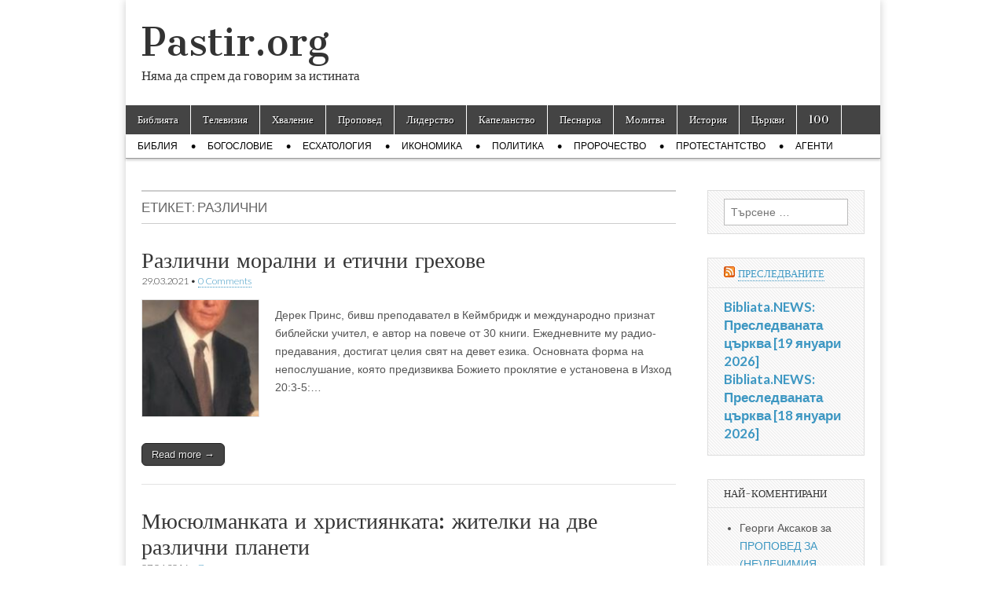

--- FILE ---
content_type: text/html; charset=UTF-8
request_url: https://pastir.org/tag/razlichni/
body_size: 9154
content:
<!DOCTYPE html>
<html lang="bg-BG" prefix="og: http://ogp.me/ns# fb: http://ogp.me/ns/fb#">
<head>
	<meta charset="UTF-8" />
	<meta name="viewport" content="width=device-width, initial-scale=1.0" />
	<link rel="profile" href="https://gmpg.org/xfn/11" />
	<link rel="pingback" href="https://pastir.org/xmlrpc.php" />
	<title>различни &#8211; Pastir.org</title>
<meta name='robots' content='max-image-preview:large' />
<link rel='dns-prefetch' href='//fonts.googleapis.com' />
<link rel="alternate" type="application/rss+xml" title="Pastir.org &raquo; Поток" href="https://pastir.org/feed/" />
<link rel="alternate" type="application/rss+xml" title="Pastir.org &raquo; поток за коментари" href="https://pastir.org/comments/feed/" />
<link rel="alternate" type="application/rss+xml" title="Pastir.org &raquo; поток за етикета различни " href="https://pastir.org/tag/razlichni/feed/" />
<style id='wp-img-auto-sizes-contain-inline-css' type='text/css'>
img:is([sizes=auto i],[sizes^="auto," i]){contain-intrinsic-size:3000px 1500px}
/*# sourceURL=wp-img-auto-sizes-contain-inline-css */
</style>
<style id='wp-emoji-styles-inline-css' type='text/css'>

	img.wp-smiley, img.emoji {
		display: inline !important;
		border: none !important;
		box-shadow: none !important;
		height: 1em !important;
		width: 1em !important;
		margin: 0 0.07em !important;
		vertical-align: -0.1em !important;
		background: none !important;
		padding: 0 !important;
	}
/*# sourceURL=wp-emoji-styles-inline-css */
</style>
<link rel='stylesheet' id='wp-block-library-css' href='https://pastir.org/wp-includes/css/dist/block-library/style.min.css?ver=6.9' type='text/css' media='all' />
<style id='global-styles-inline-css' type='text/css'>
:root{--wp--preset--aspect-ratio--square: 1;--wp--preset--aspect-ratio--4-3: 4/3;--wp--preset--aspect-ratio--3-4: 3/4;--wp--preset--aspect-ratio--3-2: 3/2;--wp--preset--aspect-ratio--2-3: 2/3;--wp--preset--aspect-ratio--16-9: 16/9;--wp--preset--aspect-ratio--9-16: 9/16;--wp--preset--color--black: #000000;--wp--preset--color--cyan-bluish-gray: #abb8c3;--wp--preset--color--white: #ffffff;--wp--preset--color--pale-pink: #f78da7;--wp--preset--color--vivid-red: #cf2e2e;--wp--preset--color--luminous-vivid-orange: #ff6900;--wp--preset--color--luminous-vivid-amber: #fcb900;--wp--preset--color--light-green-cyan: #7bdcb5;--wp--preset--color--vivid-green-cyan: #00d084;--wp--preset--color--pale-cyan-blue: #8ed1fc;--wp--preset--color--vivid-cyan-blue: #0693e3;--wp--preset--color--vivid-purple: #9b51e0;--wp--preset--gradient--vivid-cyan-blue-to-vivid-purple: linear-gradient(135deg,rgb(6,147,227) 0%,rgb(155,81,224) 100%);--wp--preset--gradient--light-green-cyan-to-vivid-green-cyan: linear-gradient(135deg,rgb(122,220,180) 0%,rgb(0,208,130) 100%);--wp--preset--gradient--luminous-vivid-amber-to-luminous-vivid-orange: linear-gradient(135deg,rgb(252,185,0) 0%,rgb(255,105,0) 100%);--wp--preset--gradient--luminous-vivid-orange-to-vivid-red: linear-gradient(135deg,rgb(255,105,0) 0%,rgb(207,46,46) 100%);--wp--preset--gradient--very-light-gray-to-cyan-bluish-gray: linear-gradient(135deg,rgb(238,238,238) 0%,rgb(169,184,195) 100%);--wp--preset--gradient--cool-to-warm-spectrum: linear-gradient(135deg,rgb(74,234,220) 0%,rgb(151,120,209) 20%,rgb(207,42,186) 40%,rgb(238,44,130) 60%,rgb(251,105,98) 80%,rgb(254,248,76) 100%);--wp--preset--gradient--blush-light-purple: linear-gradient(135deg,rgb(255,206,236) 0%,rgb(152,150,240) 100%);--wp--preset--gradient--blush-bordeaux: linear-gradient(135deg,rgb(254,205,165) 0%,rgb(254,45,45) 50%,rgb(107,0,62) 100%);--wp--preset--gradient--luminous-dusk: linear-gradient(135deg,rgb(255,203,112) 0%,rgb(199,81,192) 50%,rgb(65,88,208) 100%);--wp--preset--gradient--pale-ocean: linear-gradient(135deg,rgb(255,245,203) 0%,rgb(182,227,212) 50%,rgb(51,167,181) 100%);--wp--preset--gradient--electric-grass: linear-gradient(135deg,rgb(202,248,128) 0%,rgb(113,206,126) 100%);--wp--preset--gradient--midnight: linear-gradient(135deg,rgb(2,3,129) 0%,rgb(40,116,252) 100%);--wp--preset--font-size--small: 13px;--wp--preset--font-size--medium: 20px;--wp--preset--font-size--large: 36px;--wp--preset--font-size--x-large: 42px;--wp--preset--spacing--20: 0.44rem;--wp--preset--spacing--30: 0.67rem;--wp--preset--spacing--40: 1rem;--wp--preset--spacing--50: 1.5rem;--wp--preset--spacing--60: 2.25rem;--wp--preset--spacing--70: 3.38rem;--wp--preset--spacing--80: 5.06rem;--wp--preset--shadow--natural: 6px 6px 9px rgba(0, 0, 0, 0.2);--wp--preset--shadow--deep: 12px 12px 50px rgba(0, 0, 0, 0.4);--wp--preset--shadow--sharp: 6px 6px 0px rgba(0, 0, 0, 0.2);--wp--preset--shadow--outlined: 6px 6px 0px -3px rgb(255, 255, 255), 6px 6px rgb(0, 0, 0);--wp--preset--shadow--crisp: 6px 6px 0px rgb(0, 0, 0);}:where(.is-layout-flex){gap: 0.5em;}:where(.is-layout-grid){gap: 0.5em;}body .is-layout-flex{display: flex;}.is-layout-flex{flex-wrap: wrap;align-items: center;}.is-layout-flex > :is(*, div){margin: 0;}body .is-layout-grid{display: grid;}.is-layout-grid > :is(*, div){margin: 0;}:where(.wp-block-columns.is-layout-flex){gap: 2em;}:where(.wp-block-columns.is-layout-grid){gap: 2em;}:where(.wp-block-post-template.is-layout-flex){gap: 1.25em;}:where(.wp-block-post-template.is-layout-grid){gap: 1.25em;}.has-black-color{color: var(--wp--preset--color--black) !important;}.has-cyan-bluish-gray-color{color: var(--wp--preset--color--cyan-bluish-gray) !important;}.has-white-color{color: var(--wp--preset--color--white) !important;}.has-pale-pink-color{color: var(--wp--preset--color--pale-pink) !important;}.has-vivid-red-color{color: var(--wp--preset--color--vivid-red) !important;}.has-luminous-vivid-orange-color{color: var(--wp--preset--color--luminous-vivid-orange) !important;}.has-luminous-vivid-amber-color{color: var(--wp--preset--color--luminous-vivid-amber) !important;}.has-light-green-cyan-color{color: var(--wp--preset--color--light-green-cyan) !important;}.has-vivid-green-cyan-color{color: var(--wp--preset--color--vivid-green-cyan) !important;}.has-pale-cyan-blue-color{color: var(--wp--preset--color--pale-cyan-blue) !important;}.has-vivid-cyan-blue-color{color: var(--wp--preset--color--vivid-cyan-blue) !important;}.has-vivid-purple-color{color: var(--wp--preset--color--vivid-purple) !important;}.has-black-background-color{background-color: var(--wp--preset--color--black) !important;}.has-cyan-bluish-gray-background-color{background-color: var(--wp--preset--color--cyan-bluish-gray) !important;}.has-white-background-color{background-color: var(--wp--preset--color--white) !important;}.has-pale-pink-background-color{background-color: var(--wp--preset--color--pale-pink) !important;}.has-vivid-red-background-color{background-color: var(--wp--preset--color--vivid-red) !important;}.has-luminous-vivid-orange-background-color{background-color: var(--wp--preset--color--luminous-vivid-orange) !important;}.has-luminous-vivid-amber-background-color{background-color: var(--wp--preset--color--luminous-vivid-amber) !important;}.has-light-green-cyan-background-color{background-color: var(--wp--preset--color--light-green-cyan) !important;}.has-vivid-green-cyan-background-color{background-color: var(--wp--preset--color--vivid-green-cyan) !important;}.has-pale-cyan-blue-background-color{background-color: var(--wp--preset--color--pale-cyan-blue) !important;}.has-vivid-cyan-blue-background-color{background-color: var(--wp--preset--color--vivid-cyan-blue) !important;}.has-vivid-purple-background-color{background-color: var(--wp--preset--color--vivid-purple) !important;}.has-black-border-color{border-color: var(--wp--preset--color--black) !important;}.has-cyan-bluish-gray-border-color{border-color: var(--wp--preset--color--cyan-bluish-gray) !important;}.has-white-border-color{border-color: var(--wp--preset--color--white) !important;}.has-pale-pink-border-color{border-color: var(--wp--preset--color--pale-pink) !important;}.has-vivid-red-border-color{border-color: var(--wp--preset--color--vivid-red) !important;}.has-luminous-vivid-orange-border-color{border-color: var(--wp--preset--color--luminous-vivid-orange) !important;}.has-luminous-vivid-amber-border-color{border-color: var(--wp--preset--color--luminous-vivid-amber) !important;}.has-light-green-cyan-border-color{border-color: var(--wp--preset--color--light-green-cyan) !important;}.has-vivid-green-cyan-border-color{border-color: var(--wp--preset--color--vivid-green-cyan) !important;}.has-pale-cyan-blue-border-color{border-color: var(--wp--preset--color--pale-cyan-blue) !important;}.has-vivid-cyan-blue-border-color{border-color: var(--wp--preset--color--vivid-cyan-blue) !important;}.has-vivid-purple-border-color{border-color: var(--wp--preset--color--vivid-purple) !important;}.has-vivid-cyan-blue-to-vivid-purple-gradient-background{background: var(--wp--preset--gradient--vivid-cyan-blue-to-vivid-purple) !important;}.has-light-green-cyan-to-vivid-green-cyan-gradient-background{background: var(--wp--preset--gradient--light-green-cyan-to-vivid-green-cyan) !important;}.has-luminous-vivid-amber-to-luminous-vivid-orange-gradient-background{background: var(--wp--preset--gradient--luminous-vivid-amber-to-luminous-vivid-orange) !important;}.has-luminous-vivid-orange-to-vivid-red-gradient-background{background: var(--wp--preset--gradient--luminous-vivid-orange-to-vivid-red) !important;}.has-very-light-gray-to-cyan-bluish-gray-gradient-background{background: var(--wp--preset--gradient--very-light-gray-to-cyan-bluish-gray) !important;}.has-cool-to-warm-spectrum-gradient-background{background: var(--wp--preset--gradient--cool-to-warm-spectrum) !important;}.has-blush-light-purple-gradient-background{background: var(--wp--preset--gradient--blush-light-purple) !important;}.has-blush-bordeaux-gradient-background{background: var(--wp--preset--gradient--blush-bordeaux) !important;}.has-luminous-dusk-gradient-background{background: var(--wp--preset--gradient--luminous-dusk) !important;}.has-pale-ocean-gradient-background{background: var(--wp--preset--gradient--pale-ocean) !important;}.has-electric-grass-gradient-background{background: var(--wp--preset--gradient--electric-grass) !important;}.has-midnight-gradient-background{background: var(--wp--preset--gradient--midnight) !important;}.has-small-font-size{font-size: var(--wp--preset--font-size--small) !important;}.has-medium-font-size{font-size: var(--wp--preset--font-size--medium) !important;}.has-large-font-size{font-size: var(--wp--preset--font-size--large) !important;}.has-x-large-font-size{font-size: var(--wp--preset--font-size--x-large) !important;}
/*# sourceURL=global-styles-inline-css */
</style>

<style id='classic-theme-styles-inline-css' type='text/css'>
/*! This file is auto-generated */
.wp-block-button__link{color:#fff;background-color:#32373c;border-radius:9999px;box-shadow:none;text-decoration:none;padding:calc(.667em + 2px) calc(1.333em + 2px);font-size:1.125em}.wp-block-file__button{background:#32373c;color:#fff;text-decoration:none}
/*# sourceURL=/wp-includes/css/classic-themes.min.css */
</style>
<link rel='stylesheet' id='wpos-slick-style-css' href='https://pastir.org/wp-content/plugins/wp-slick-slider-and-image-carousel/assets/css/slick.css?ver=3.7.8' type='text/css' media='all' />
<link rel='stylesheet' id='wpsisac-public-style-css' href='https://pastir.org/wp-content/plugins/wp-slick-slider-and-image-carousel/assets/css/wpsisac-public.css?ver=3.7.8' type='text/css' media='all' />
<link rel='stylesheet' id='google_fonts-css' href='//fonts.googleapis.com/css?family=Cantata+One|Lato:300,700' type='text/css' media='all' />
<link rel='stylesheet' id='theme_stylesheet-css' href='https://pastir.org/wp-content/themes/magazine-basic/style.css?ver=6.9' type='text/css' media='all' />
<link rel='stylesheet' id='font_awesome-css' href='https://pastir.org/wp-content/themes/magazine-basic/library/css/font-awesome.css?ver=4.7.0' type='text/css' media='all' />
<link rel='stylesheet' id='author_recommended_posts-public-css' href='https://pastir.org/wp-content/plugins/author-recommended-posts/css/public.css?ver=1.0.3' type='text/css' media='screen' />
<script type="text/javascript" src="https://pastir.org/wp-includes/js/jquery/jquery.min.js?ver=3.7.1" id="jquery-core-js"></script>
<script type="text/javascript" src="https://pastir.org/wp-includes/js/jquery/jquery-migrate.min.js?ver=3.4.1" id="jquery-migrate-js"></script>
<link rel="https://api.w.org/" href="https://pastir.org/wp-json/" /><link rel="alternate" title="JSON" type="application/json" href="https://pastir.org/wp-json/wp/v2/tags/2516" /><link rel="EditURI" type="application/rsd+xml" title="RSD" href="https://pastir.org/xmlrpc.php?rsd" />
<meta name="generator" content="WordPress 6.9" />
<style>
#site-title a,#site-description{color:#333 !important}
#page{background-color:#ffffff}
.entry-meta a,.entry-content a,.widget a{color:#3D97C2}
</style>
	<style type="text/css">.recentcomments a{display:inline !important;padding:0 !important;margin:0 !important;}</style>
<!-- START - Open Graph and Twitter Card Tags 3.3.7 -->
 <!-- Facebook Open Graph -->
  <meta property="og:locale" content="bg_BG"/>
  <meta property="og:site_name" content="Pastir.org"/>
  <meta property="og:title" content="различни"/>
  <meta property="og:url" content="https://pastir.org/tag/razlichni/"/>
  <meta property="og:type" content="article"/>
  <meta property="og:description" content="Няма да спрем да говорим за истината"/>
 <!-- Google+ / Schema.org -->
 <!-- Twitter Cards -->
  <meta name="twitter:title" content="различни"/>
  <meta name="twitter:url" content="https://pastir.org/tag/razlichni/"/>
  <meta name="twitter:description" content="Няма да спрем да говорим за истината"/>
  <meta name="twitter:card" content="summary_large_image"/>
 <!-- SEO -->
 <!-- Misc. tags -->
 <!-- is_tag -->
<!-- END - Open Graph and Twitter Card Tags 3.3.7 -->
	
</head>

<body class="archive tag tag-razlichni tag-2516 wp-theme-magazine-basic">
	<div id="page" class="grid  w960">
		<header id="header" class="row" role="banner">
			<div class="c12">
				<div id="mobile-menu">
					<a href="#" class="left-menu"><i class="fa fa-reorder"></i></a>
					<a href="#"><i class="fa fa-search"></i></a>
				</div>
				<div id="drop-down-search"><form role="search" method="get" class="search-form" action="https://pastir.org/">
				<label>
					<span class="screen-reader-text">Търсене за:</span>
					<input type="search" class="search-field" placeholder="Търсене &hellip;" value="" name="s" />
				</label>
				<input type="submit" class="search-submit" value="Търсене" />
			</form></div>

								<div class="title-logo-wrapper fl">
										<div class="header-group">
												<div id="site-title"><a href="https://pastir.org" title="Pastir.org" rel="home">Pastir.org</a></div>
						<div id="site-description">Няма да спрем да говорим за истината</div>					</div>
				</div>

				
				<div id="nav-wrapper">
					<div class="nav-content">
						<nav id="site-navigation" class="menus clearfix" role="navigation">
							<h3 class="screen-reader-text">Main menu</h3>
							<a class="screen-reader-text" href="#primary" title="Skip to content">Skip to content</a>
							<div id="main-menu" class="menu-main-container"><ul id="menu-main" class="menu"><li id="menu-item-6002" class="menu-item menu-item-type-custom menu-item-object-custom menu-item-6002"><a href="http://Bibliata.com">Библията</a>
<li id="menu-item-6006" class="menu-item menu-item-type-custom menu-item-object-custom menu-item-6006"><a href="http://bibliata.tv/">Телевизия</a>
<li id="menu-item-6003" class="menu-item menu-item-type-custom menu-item-object-custom menu-item-6003"><a href="http://hvalenie.com">Хваление</a>
<li id="menu-item-6007" class="menu-item menu-item-type-custom menu-item-object-custom menu-item-6007"><a href="http://propoved.com/">Проповед</a>
<li id="menu-item-6008" class="menu-item menu-item-type-custom menu-item-object-custom menu-item-6008"><a href="http://Lidersko.info">Лидерство</a>
<li id="menu-item-6009" class="menu-item menu-item-type-custom menu-item-object-custom menu-item-6009"><a href="http://Kapelanstvo.com">Капеланство</a>
<li id="menu-item-6010" class="menu-item menu-item-type-custom menu-item-object-custom menu-item-6010"><a href="http://pesnarka.com/">Песнарка</a>
<li id="menu-item-6011" class="menu-item menu-item-type-custom menu-item-object-custom menu-item-6011"><a href="http://www.molitvata.com/">Молитва</a>
<li id="menu-item-6012" class="menu-item menu-item-type-custom menu-item-object-custom menu-item-6012"><a href="http://protestantstvo.com/">История</a>
<li id="menu-item-6013" class="menu-item menu-item-type-custom menu-item-object-custom menu-item-6013"><a href="http://bulgarianchurches.com/">Църкви</a>
<li id="menu-item-25906" class="menu-item menu-item-type-taxonomy menu-item-object-category menu-item-25906"><a href="https://pastir.org/category/100/">100</a>
</ul></div>						</nav><!-- #site-navigation -->

												<nav id="site-sub-navigation" class="menus" role="navigation">
							<h3 class="screen-reader-text">Sub menu</h3>
							<div class="menu-sub-container"><ul id="menu-sub" class="secondary-menu"><li id="menu-item-12669" class="menu-item menu-item-type-taxonomy menu-item-object-category menu-item-12669"><a href="https://pastir.org/category/bibliya/">Библия</a>
<li id="menu-item-12670" class="menu-item menu-item-type-taxonomy menu-item-object-category menu-item-12670"><a href="https://pastir.org/category/bogoslovie/">Богословие</a>
<li id="menu-item-12671" class="menu-item menu-item-type-taxonomy menu-item-object-category menu-item-12671"><a href="https://pastir.org/category/eshatologiya/">Есхатология</a>
<li id="menu-item-12672" class="menu-item menu-item-type-taxonomy menu-item-object-category menu-item-12672"><a href="https://pastir.org/category/ikonomika/">Икономика</a>
<li id="menu-item-12675" class="menu-item menu-item-type-taxonomy menu-item-object-category menu-item-12675"><a href="https://pastir.org/category/politika/">Политика</a>
<li id="menu-item-12676" class="menu-item menu-item-type-taxonomy menu-item-object-category menu-item-12676"><a href="https://pastir.org/category/prorochestvo/">Пророчество</a>
<li id="menu-item-12677" class="menu-item menu-item-type-taxonomy menu-item-object-category menu-item-12677"><a href="https://pastir.org/category/protestantstvo/">Протестантство</a>
<li id="menu-item-12668" class="menu-item menu-item-type-taxonomy menu-item-object-category menu-item-12668"><a href="https://pastir.org/category/agents/">Агенти</a>
</ul></div>						</nav><!-- #site-sub-navigation -->
											</div>
				</div>

			</div><!-- .c12 -->
		</header><!-- #header.row -->

		<div id="main" class="row">
	<section id="primary" class="c9" role="main">

		
			<header id="archive-header">
				<h1 class="page-title">Етикет: <span>различни</span></h1>			</header><!-- #archive-header -->

				<article id="post-90679" class="post-90679 post type-post status-publish format-standard has-post-thumbnail hentry category-5419 tag-grehove tag-etichni tag-liderstvoto tag-moralni tag-na tag-osnovi tag-razlichni">

	    <header>
    <h2 class="entry-title taggedlink"><a href="https://pastir.org/razlichni-moralni-i-etichni-grehove/" rel="bookmark">Различни морални и етични грехове</a></h2>
    <div class="entry-meta">
        <time class="published" datetime="2021-03-29">29.03.2021</time>&nbsp;&bull;&nbsp;<a href="https://pastir.org/razlichni-moralni-i-etichni-grehove/#respond">0 Comments</a>    </div>
</header>

	    <div class="entry-content">
		    <a href="https://pastir.org/razlichni-moralni-i-etichni-grehove/"><img width="150" height="150" src="https://pastir.org/wp-content/uploads/2021/03/10561072107910831080109510851080-1084108610881072108310851080-1080-107710901080109510851080-1075108810771093108610741077-150x150.jpg" class="alignleft wp-post-image" alt="&#1056;&#1072;&#1079;&#1083;&#1080;&#1095;&#1085;&#1080; &#1084;&#1086;&#1088;&#1072;&#1083;&#1085;&#1080; &#1080; &#1077;&#1090;&#1080;&#1095;&#1085;&#1080; &#1075;&#1088;&#1077;&#1093;&#1086;&#1074;&#1077;" decoding="async" /></a><p>Дерек Принс, бивш преподавател в Кеймбридж и международно признат библейски учител, е автор на повече от 30 книги. Ежедневните му радио-предавания, достигат целия свят на девет езика. Основната форма на непослушание, която предизвиква Божието проклятие е установена в Изход 20:3-5:&hellip;</p>
<p class="more-link-p"><a class="more-link" href="https://pastir.org/razlichni-moralni-i-etichni-grehove/">Read more &rarr;</a></p>
	    </div><!-- .entry-content -->

	    
	</article><!-- #post-90679 -->	<article id="post-9908" class="post-9908 post type-post status-publish format-standard hentry category-bogoslovie tag-veniamin-peev tag-zhitelki tag-myusyulmankata tag-planeti tag-razlichni tag-hristiyankata">

	    <header>
    <h2 class="entry-title taggedlink"><a href="https://pastir.org/myusyulmankata-i-hristiyankata-zhitelki/" rel="bookmark">Мюсюлманката и християнката: жителки на две различни планети</a></h2>
    <div class="entry-meta">
        <time class="published" datetime="2016-04-07">07.04.2016</time>&nbsp;&bull;&nbsp;<a href="https://pastir.org/myusyulmankata-i-hristiyankata-zhitelki/#comments">7 коментара</a>    </div>
</header>

	    <div class="entry-content">
		    <p>Д-р Вениамин Пеев Темата за отношението към жената в исляма като религиозен, психологически и социален обект винаги е била горещо дискутирана. Мненията се поляризират – от опитите мюсюлманката да бъде представена като “вековна жертва” на една консервативна култура до “модела&hellip;</p>
<p class="more-link-p"><a class="more-link" href="https://pastir.org/myusyulmankata-i-hristiyankata-zhitelki/">Read more &rarr;</a></p>
	    </div><!-- .entry-content -->

	    
	</article><!-- #post-9908 -->
	</section><!-- #primary.c8 -->

	<div id="secondary" class="c3 end" role="complementary">
		<aside id="search-4" class="widget widget_search"><form role="search" method="get" class="search-form" action="https://pastir.org/">
				<label>
					<span class="screen-reader-text">Търсене за:</span>
					<input type="search" class="search-field" placeholder="Търсене &hellip;" value="" name="s" />
				</label>
				<input type="submit" class="search-submit" value="Търсене" />
			</form></aside><aside id="rss-4" class="widget widget_rss"><h3 class="widget-title"><a class="rsswidget rss-widget-feed" href="http://www.evangelsko.info/category/persecuted/feed/%20"><img class="rss-widget-icon" style="border:0" width="14" height="14" src="https://pastir.org/wp-includes/images/rss.png" alt="RSS  " loading="lazy" /></a> <a class="rsswidget rss-widget-title" href="https://www.evangelsko.info/">ПРЕСЛЕДВАНИТЕ</a></h3><ul><li><a class='rsswidget' href='https://www.evangelsko.info/bibliata-news-presledvanata-tsarkva-19-yanuari-2026/'>Bibliata.NEWS: Преследваната църква [19 януари 2026]</a></li><li><a class='rsswidget' href='https://www.evangelsko.info/bibliata-news-presledvanata-tsarkva-18-yanuari-2026/'>Bibliata.NEWS: Преследваната църква [18 януари 2026]</a></li></ul></aside><aside id="recent-comments-5" class="widget widget_recent_comments"><h3 class="widget-title">НАЙ-КОМЕНТИРАНИ</h3><ul id="recentcomments"><li class="recentcomments"><span class="comment-author-link">Георги Аксаков</span> за <a href="https://pastir.org/propoved-za-nelechimia-kognitiven-disonans/comment-page-1/#comment-59460">ПРОПОВЕД ЗА (НЕ)ЛЕЧИМИЯ КОГНИТИВЕН ДИСОНАНС</a></li><li class="recentcomments"><span class="comment-author-link">Георги Аксаков</span> за <a href="https://pastir.org/balkanite-imat-klyuchovo-znachenie-za-evangelieto/comment-page-1/#comment-59401">Балканите имат ключово значение за Евангелието</a></li><li class="recentcomments"><span class="comment-author-link">Д-p Makapoвa</span> за <a href="https://pastir.org/sled-evroto-prez-2026-g-dalgat-shte-raste-283-lv-v-sekunda-vsyaka-sekunda/comment-page-1/#comment-59126">СЛЕД ЕВРОТО: През 2026 г. дългът ще расте 283 лв. в секунда &#8211; всяка секунда</a></li><li class="recentcomments"><span class="comment-author-link">Ирена Ема</span> за <a href="https://pastir.org/belezi-na-grabvaneto/comment-page-1/#comment-59125">БЕЛЕЗИ на ГРАБВАНЕТО</a></li><li class="recentcomments"><span class="comment-author-link">В. Деников</span> за <a href="https://pastir.org/razhodni-politiki-za-perioda-2025-2028-subsidii-za-protestantite/comment-page-1/#comment-59124">РАЗХОДНИ ПОЛИТИКИ ЗА ПЕРИОДА 2025-2028: Субсидии за протестантите</a></li></ul></aside><!-- MashShare Most Popular Widget //--><aside id="mashsb_mostshared_posts_widget-2" class="widget widget_mashsb_mostshared_posts_widget"><h3 class="widget-title">НАЙ-ЧЕТЕНИ</h3><ul class="mashsb-share-widget"><li><div class="mashsb-widget-img" style="background-image: url(https://pastir.org/wp-content/uploads/2023/07/1055108010891084108610901086-10851072-10521072108210751072109310721085-10861090-10581072109010721088105510721079107210881076107810801082-2-107210741075109110891090-18761.jpg);background-size: cover;background-repeat: no-repeat;background-position: 50% 50%;width:55px;height:55px;"><a class="mashsb-widget-link" href="https://pastir.org/pismoto-na-makgahana-ot-pazardzhik-2-av/" style="display:block;width:55px;height:55px;">&nbsp</a></div><div class="mashsb-widget-post-title"><a class="mashsb-widget-link" href="https://pastir.org/pismoto-na-makgahana-ot-pazardzhik-2-av/"></a></div> <span class="mashicon-share">264 споделения</span></li><li><div class="mashsb-widget-img" style="background-image: url(https://pastir.org/wp-content/uploads/2018/12/Rojdesvo.png);background-size: cover;background-repeat: no-repeat;background-position: 50% 50%;width:55px;height:55px;"><a class="mashsb-widget-link" href="https://pastir.org/rozhdestvo-hristovo-ili-koleda/" style="display:block;width:55px;height:55px;">&nbsp</a></div><div class="mashsb-widget-post-title"><a class="mashsb-widget-link" href="https://pastir.org/rozhdestvo-hristovo-ili-koleda/">Рождество Христово или Коледа...</a></div> <span class="mashicon-share">222 споделения</span></li><li><div class="mashsb-widget-img" style="background-image: url(https://pastir.org/wp-content/uploads/2023/01/10551056104810471053104010621048-10471040-1057105010541056105410641053105410581054-104810441042104010531045-10531040-1061105610481057105810541057.png);background-size: cover;background-repeat: no-repeat;background-position: 50% 50%;width:55px;height:55px;"><a class="mashsb-widget-link" href="https://pastir.org/priznatsi-za-skoroshnoto-idvane-na-hris/" style="display:block;width:55px;height:55px;">&nbsp</a></div><div class="mashsb-widget-post-title"><a class="mashsb-widget-link" href="https://pastir.org/priznatsi-za-skoroshnoto-idvane-na-hris/"></a></div> <span class="mashicon-share">158 споделения</span></li></ul></aside><!-- MashShare Most Popular Widget End //-->	</div><!-- #secondary.widget-area -->

		</div> <!-- #main.row -->
</div> <!-- #page.grid -->

<footer id="footer" role="contentinfo">

	<div id="footer-content" class="grid w960">
		<div class="row">

			<p class="copyright c12">
				<span class="fl">Copyright &copy; 2026 <a href="https://pastir.org">Pastir.org</a>. All Rights Reserved.</span>
				<span class="fr">The Magazine Basic Theme by <a href="https://themes.bavotasan.com/">bavotasan.com</a>.</span>
			</p><!-- .c12 -->

		</div><!-- .row -->
	</div><!-- #footer-content.grid -->

</footer><!-- #footer -->

<script type="speculationrules">
{"prefetch":[{"source":"document","where":{"and":[{"href_matches":"/*"},{"not":{"href_matches":["/wp-*.php","/wp-admin/*","/wp-content/uploads/*","/wp-content/*","/wp-content/plugins/*","/wp-content/themes/magazine-basic/*","/*\\?(.+)"]}},{"not":{"selector_matches":"a[rel~=\"nofollow\"]"}},{"not":{"selector_matches":".no-prefetch, .no-prefetch a"}}]},"eagerness":"conservative"}]}
</script>
<script type="text/javascript" src="https://pastir.org/wp-content/themes/magazine-basic/library/js/theme.js?ver=6.9" id="theme_js-js"></script>
<script id="wp-emoji-settings" type="application/json">
{"baseUrl":"https://s.w.org/images/core/emoji/17.0.2/72x72/","ext":".png","svgUrl":"https://s.w.org/images/core/emoji/17.0.2/svg/","svgExt":".svg","source":{"concatemoji":"https://pastir.org/wp-includes/js/wp-emoji-release.min.js?ver=6.9"}}
</script>
<script type="module">
/* <![CDATA[ */
/*! This file is auto-generated */
const a=JSON.parse(document.getElementById("wp-emoji-settings").textContent),o=(window._wpemojiSettings=a,"wpEmojiSettingsSupports"),s=["flag","emoji"];function i(e){try{var t={supportTests:e,timestamp:(new Date).valueOf()};sessionStorage.setItem(o,JSON.stringify(t))}catch(e){}}function c(e,t,n){e.clearRect(0,0,e.canvas.width,e.canvas.height),e.fillText(t,0,0);t=new Uint32Array(e.getImageData(0,0,e.canvas.width,e.canvas.height).data);e.clearRect(0,0,e.canvas.width,e.canvas.height),e.fillText(n,0,0);const a=new Uint32Array(e.getImageData(0,0,e.canvas.width,e.canvas.height).data);return t.every((e,t)=>e===a[t])}function p(e,t){e.clearRect(0,0,e.canvas.width,e.canvas.height),e.fillText(t,0,0);var n=e.getImageData(16,16,1,1);for(let e=0;e<n.data.length;e++)if(0!==n.data[e])return!1;return!0}function u(e,t,n,a){switch(t){case"flag":return n(e,"\ud83c\udff3\ufe0f\u200d\u26a7\ufe0f","\ud83c\udff3\ufe0f\u200b\u26a7\ufe0f")?!1:!n(e,"\ud83c\udde8\ud83c\uddf6","\ud83c\udde8\u200b\ud83c\uddf6")&&!n(e,"\ud83c\udff4\udb40\udc67\udb40\udc62\udb40\udc65\udb40\udc6e\udb40\udc67\udb40\udc7f","\ud83c\udff4\u200b\udb40\udc67\u200b\udb40\udc62\u200b\udb40\udc65\u200b\udb40\udc6e\u200b\udb40\udc67\u200b\udb40\udc7f");case"emoji":return!a(e,"\ud83e\u1fac8")}return!1}function f(e,t,n,a){let r;const o=(r="undefined"!=typeof WorkerGlobalScope&&self instanceof WorkerGlobalScope?new OffscreenCanvas(300,150):document.createElement("canvas")).getContext("2d",{willReadFrequently:!0}),s=(o.textBaseline="top",o.font="600 32px Arial",{});return e.forEach(e=>{s[e]=t(o,e,n,a)}),s}function r(e){var t=document.createElement("script");t.src=e,t.defer=!0,document.head.appendChild(t)}a.supports={everything:!0,everythingExceptFlag:!0},new Promise(t=>{let n=function(){try{var e=JSON.parse(sessionStorage.getItem(o));if("object"==typeof e&&"number"==typeof e.timestamp&&(new Date).valueOf()<e.timestamp+604800&&"object"==typeof e.supportTests)return e.supportTests}catch(e){}return null}();if(!n){if("undefined"!=typeof Worker&&"undefined"!=typeof OffscreenCanvas&&"undefined"!=typeof URL&&URL.createObjectURL&&"undefined"!=typeof Blob)try{var e="postMessage("+f.toString()+"("+[JSON.stringify(s),u.toString(),c.toString(),p.toString()].join(",")+"));",a=new Blob([e],{type:"text/javascript"});const r=new Worker(URL.createObjectURL(a),{name:"wpTestEmojiSupports"});return void(r.onmessage=e=>{i(n=e.data),r.terminate(),t(n)})}catch(e){}i(n=f(s,u,c,p))}t(n)}).then(e=>{for(const n in e)a.supports[n]=e[n],a.supports.everything=a.supports.everything&&a.supports[n],"flag"!==n&&(a.supports.everythingExceptFlag=a.supports.everythingExceptFlag&&a.supports[n]);var t;a.supports.everythingExceptFlag=a.supports.everythingExceptFlag&&!a.supports.flag,a.supports.everything||((t=a.source||{}).concatemoji?r(t.concatemoji):t.wpemoji&&t.twemoji&&(r(t.twemoji),r(t.wpemoji)))});
//# sourceURL=https://pastir.org/wp-includes/js/wp-emoji-loader.min.js
/* ]]> */
</script>
<script defer src="https://static.cloudflareinsights.com/beacon.min.js/vcd15cbe7772f49c399c6a5babf22c1241717689176015" integrity="sha512-ZpsOmlRQV6y907TI0dKBHq9Md29nnaEIPlkf84rnaERnq6zvWvPUqr2ft8M1aS28oN72PdrCzSjY4U6VaAw1EQ==" data-cf-beacon='{"version":"2024.11.0","token":"3c5b417b30c342df8899d56123311b8d","r":1,"server_timing":{"name":{"cfCacheStatus":true,"cfEdge":true,"cfExtPri":true,"cfL4":true,"cfOrigin":true,"cfSpeedBrain":true},"location_startswith":null}}' crossorigin="anonymous"></script>
</body>
</html>
<!-- Performance optimized by Redis Object Cache. Learn more: https://wprediscache.com -->
